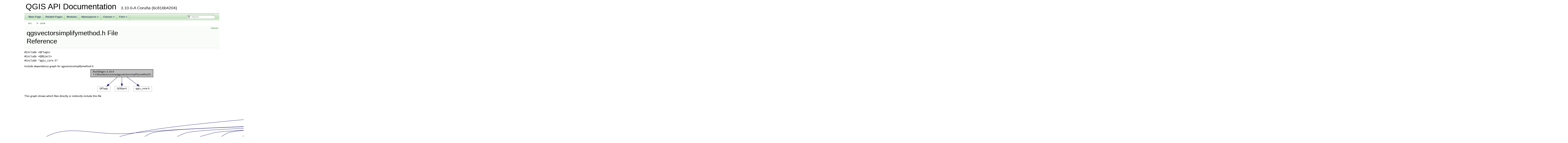

--- FILE ---
content_type: text/html
request_url: https://api.qgis.org/api/3.10/qgsvectorsimplifymethod_8h.html
body_size: 3103
content:
<!DOCTYPE html PUBLIC "-//W3C//DTD XHTML 1.0 Transitional//EN" "http://www.w3.org/TR/xhtml1/DTD/xhtml1-transitional.dtd">
<html xmlns="http://www.w3.org/1999/xhtml">
<head>
<meta http-equiv="Content-Type" content="text/xhtml;charset=UTF-8"/>
<meta http-equiv="X-UA-Compatible" content="IE=9"/>
<meta name="generator" content="Doxygen 1.8.13"/>
<meta name="viewport" content="width=device-width, initial-scale=1"/>
<title>QGIS API Documentation: /build/qgis-3.10.0+15buster/src/core/qgsvectorsimplifymethod.h File Reference</title>
<link href="tabs.css" rel="stylesheet" type="text/css"/>
<script type="text/javascript" src="jquery.js"></script>
<script type="text/javascript" src="dynsections.js"></script>
<link href="search/search.css" rel="stylesheet" type="text/css"/>
<script type="text/javascript" src="search/searchdata.js"></script>
<script type="text/javascript" src="search/search.js"></script>
<link href="doxygen.css" rel="stylesheet" type="text/css" />
<link href="api_custom.css" rel="stylesheet" type="text/css"/>
</head>
<body>
<div id="top"><!-- do not remove this div, it is closed by doxygen! -->
<div id="titlearea">
<table cellspacing="0" cellpadding="0">
 <tbody>
 <tr style="height: 56px;">
  <td id="projectalign" style="padding-left: 0.5em;">
   <div id="projectname">QGIS API Documentation
   &#160;<span id="projectnumber">3.10.0-A Coruña (6c816b4204)</span>
   </div>
  </td>
 </tr>
 </tbody>
</table>
</div>
<!-- end header part -->
<!-- Generated by Doxygen 1.8.13 -->
<script type="text/javascript">
var searchBox = new SearchBox("searchBox", "search",false,'Search');
</script>
<script type="text/javascript" src="menudata.js"></script>
<script type="text/javascript" src="menu.js"></script>
<script type="text/javascript">
$(function() {
  initMenu('',true,false,'search.php','Search');
  $(document).ready(function() { init_search(); });
});
</script>
<div id="main-nav"></div>
<!-- window showing the filter options -->
<div id="MSearchSelectWindow"
     onmouseover="return searchBox.OnSearchSelectShow()"
     onmouseout="return searchBox.OnSearchSelectHide()"
     onkeydown="return searchBox.OnSearchSelectKey(event)">
</div>

<!-- iframe showing the search results (closed by default) -->
<div id="MSearchResultsWindow">
<iframe src="javascript:void(0)" frameborder="0" 
        name="MSearchResults" id="MSearchResults">
</iframe>
</div>

<div id="nav-path" class="navpath">
  <ul>
<li class="navelem"><a class="el" href="dir_68267d1309a1af8e8297ef4c3efbcdba.html">src</a></li><li class="navelem"><a class="el" href="dir_aebb8dcc11953d78e620bbef0b9e2183.html">core</a></li>  </ul>
</div>
</div><!-- top -->
<div class="header">
  <div class="summary">
<a href="#nested-classes">Classes</a>  </div>
  <div class="headertitle">
<div class="title">qgsvectorsimplifymethod.h File Reference</div>  </div>
</div><!--header-->
<div class="contents">
<div class="textblock"><code>#include &lt;QFlags&gt;</code><br />
<code>#include &lt;QObject&gt;</code><br />
<code>#include &quot;qgis_core.h&quot;</code><br />
</div><div class="textblock"><div class="dynheader">
Include dependency graph for qgsvectorsimplifymethod.h:</div>
<div class="dyncontent">
<div class="center"><img src="qgsvectorsimplifymethod_8h__incl.png" border="0" usemap="#_2build_2qgis-3_810_80_0915buster_2src_2core_2qgsvectorsimplifymethod_8h" alt=""/></div>
<map name="_2build_2qgis-3_810_80_0915buster_2src_2core_2qgsvectorsimplifymethod_8h" id="_2build_2qgis-3_810_80_0915buster_2src_2core_2qgsvectorsimplifymethod_8h">
</map>
</div>
</div><div class="textblock"><div class="dynheader">
This graph shows which files directly or indirectly include this file:</div>
<div class="dyncontent">
<div class="center"><img src="qgsvectorsimplifymethod_8h__dep__incl.png" border="0" usemap="#_2build_2qgis-3_810_80_0915buster_2src_2core_2qgsvectorsimplifymethod_8hdep" alt=""/></div>
<map name="_2build_2qgis-3_810_80_0915buster_2src_2core_2qgsvectorsimplifymethod_8hdep" id="_2build_2qgis-3_810_80_0915buster_2src_2core_2qgsvectorsimplifymethod_8hdep">
<area shape="rect" id="node2" href="qgsrendercontext_8h.html" title="/build/qgis&#45;3.10.0\l+15buster/src/core/qgsrendercontext.h" alt="" coords="3245,95,3519,136"/>
<area shape="rect" id="node4" href="qgsvectorlayer_8h.html" title="/build/qgis&#45;3.10.0\l+15buster/src/core/qgsvectorlayer.h" alt="" coords="1851,295,2108,337"/>
<area shape="rect" id="node49" href="qgsvectorlayerrenderer_8h.html" title="/build/qgis&#45;3.10.0\l+15buster/src/core/qgsvectorlayerrenderer.h" alt="" coords="29,295,341,337"/>
<area shape="rect" id="node50" href="qgsvectorsimplifymethod_8cpp.html" title="/build/qgis&#45;3.10.0\l+15buster/src/core/qgsvectorsimplifymethod.cpp" alt="" coords="3544,95,3887,136"/>
<area shape="rect" id="node3" href="qgsmaplayer_8h.html" title="/build/qgis&#45;3.10.0\l+15buster/src/core/qgsmaplayer.h" alt="" coords="1213,191,1458,233"/>
<area shape="rect" id="node5" href="qgsdiagramrenderer_8cpp.html" title="/build/qgis&#45;3.10.0\l+15buster/src/core/qgsdiagramrenderer.cpp" alt="" coords="3382,399,3689,441"/>
<area shape="rect" id="node6" href="qgslegendrenderer_8cpp.html" title="/build/qgis&#45;3.10.0\l+15buster/src/core/qgslegendrenderer.cpp" alt="" coords="3713,399,4011,441"/>
<area shape="rect" id="node7" href="qgsmaphittest_8cpp.html" title="/build/qgis&#45;3.10.0\l+15buster/src/core/qgsmaphittest.cpp" alt="" coords="1029,399,1300,441"/>
<area shape="rect" id="node8" href="qgsmaprendererjob_8cpp.html" title="/build/qgis&#45;3.10.0\l+15buster/src/core/qgsmaprendererjob.cpp" alt="" coords="352,399,655,441"/>
<area shape="rect" id="node9" href="qgsrendercontext_8cpp.html" title="/build/qgis&#45;3.10.0\l+15buster/src/core/qgsrendercontext.cpp" alt="" coords="2086,399,2377,441"/>
<area shape="rect" id="node10" href="qgsvectorlayer_8cpp.html" title="/build/qgis&#45;3.10.0\l+15buster/src/core/qgsvectorlayer.cpp" alt="" coords="53,399,325,441"/>
<area shape="rect" id="node11" href="qgsvectorlayerrenderer_8cpp.html" title="/build/qgis&#45;3.10.0\l+15buster/src/core/qgsvectorlayerrenderer.cpp" alt="" coords="679,399,1005,441"/>
<area shape="rect" id="node12" href="qgsellipsesymbollayer_8cpp.html" title="/build/qgis&#45;3.10.0\l+15buster/src/core/symbology\l/qgsellipsesymbollayer.cpp" alt="" coords="2401,392,2622,448"/>
<area shape="rect" id="node13" href="qgsheatmaprenderer_8cpp.html" title="/build/qgis&#45;3.10.0\l+15buster/src/core/symbology\l/qgsheatmaprenderer.cpp" alt="" coords="1841,392,2062,448"/>
<area shape="rect" id="node14" href="qgslinesymbollayer_8cpp.html" title="/build/qgis&#45;3.10.0\l+15buster/src/core/symbology\l/qgslinesymbollayer.cpp" alt="" coords="2646,392,2867,448"/>
<area shape="rect" id="node15" href="qgsrenderer_8cpp.html" title="/build/qgis&#45;3.10.0\l+15buster/src/core/symbology\l/qgsrenderer.cpp" alt="" coords="1595,392,1817,448"/>
<area shape="rect" id="node16" href="qgsrulebasedrenderer_8cpp.html" title="/build/qgis&#45;3.10.0\l+15buster/src/core/symbology\l/qgsrulebasedrenderer.cpp" alt="" coords="2891,392,3113,448"/>
<area shape="rect" id="node17" href="qgssymbol_8cpp.html" title="/build/qgis&#45;3.10.0\l+15buster/src/core/symbology\l/qgssymbol.cpp" alt="" coords="4035,392,4257,448"/>
<area shape="rect" id="node18" href="qgssymbollayer_8cpp.html" title="/build/qgis&#45;3.10.0\l+15buster/src/core/symbology\l/qgssymbollayer.cpp" alt="" coords="3137,392,3358,448"/>
<area shape="rect" id="node19" href="qgshighlight_8cpp.html" title="/build/qgis&#45;3.10.0\l+15buster/src/gui/qgshighlight.cpp" alt="" coords="1323,399,1571,441"/>
<area shape="rect" id="node20" href="qgslabelingengine_8cpp.html" title="/build/qgis&#45;3.10.0\l+15buster/src/core/qgslabelingengine.cpp" alt="" coords="1227,295,1521,337"/>
<area shape="rect" id="node21" href="qgslabelingenginesettings_8h.html" title="/build/qgis&#45;3.10.0\l+15buster/src/core/qgslabelingenginesettings.h" alt="" coords="2575,191,2907,233"/>
<area shape="rect" id="node22" href="qgsmapdecoration_8h.html" title="/build/qgis&#45;3.10.0\l+15buster/src/core/qgsmapdecoration.h" alt="" coords="2931,191,3214,233"/>
<area shape="rect" id="node23" href="qgsmaprendererjob_8h.html" title="/build/qgis&#45;3.10.0\l+15buster/src/core/qgsmaprendererjob.h" alt="" coords="365,295,653,337"/>
<area shape="rect" id="node24" href="qgsmapunitscale_8cpp.html" title="/build/qgis&#45;3.10.0\l+15buster/src/core/qgsmapunitscale.cpp" alt="" coords="3239,191,3525,233"/>
<area shape="rect" id="node25" href="qgscallout_8cpp.html" title="/build/qgis&#45;3.10.0\l+15buster/src/core/callouts\l/qgscallout.cpp" alt="" coords="2133,288,2333,344"/>
<area shape="rect" id="node26" href="qgshistogramdiagram_8cpp.html" title="/build/qgis&#45;3.10.0\l+15buster/src/core/diagram\l/qgshistogramdiagram.cpp" alt="" coords="3550,184,3753,240"/>
<area shape="rect" id="node27" href="qgspiediagram_8cpp.html" title="/build/qgis&#45;3.10.0\l+15buster/src/core/diagram\l/qgspiediagram.cpp" alt="" coords="3777,184,3979,240"/>
<area shape="rect" id="node28" href="qgstextdiagram_8cpp.html" title="/build/qgis&#45;3.10.0\l+15buster/src/core/diagram\l/qgstextdiagram.cpp" alt="" coords="4003,184,4206,240"/>
<area shape="rect" id="node29" href="qgsblureffect_8cpp.html" title="/build/qgis&#45;3.10.0\l+15buster/src/core/effects\l/qgsblureffect.cpp" alt="" coords="4231,184,4424,240"/>
<area shape="rect" id="node30" href="qgseffectstack_8cpp.html" title="/build/qgis&#45;3.10.0\l+15buster/src/core/effects\l/qgseffectstack.cpp" alt="" coords="4448,184,4641,240"/>
<area shape="rect" id="node31" href="qgspainteffect_8cpp.html" title="/build/qgis&#45;3.10.0\l+15buster/src/core/effects\l/qgspainteffect.cpp" alt="" coords="4665,184,4859,240"/>
<area shape="rect" id="node32" href="qgslayoutitem_8h.html" title="/build/qgis&#45;3.10.0\l+15buster/src/core/layout\l/qgslayoutitem.h" alt="" coords="4883,184,5073,240"/>
<area shape="rect" id="node33" href="qgslayoutrendercontext_8h.html" title="/build/qgis&#45;3.10.0\l+15buster/src/core/layout\l/qgslayoutrendercontext.h" alt="" coords="5097,184,5291,240"/>
<area shape="rect" id="node34" href="qgslayoutitemmapgrid_8cpp.html" title="/build/qgis&#45;3.10.0\l+15buster/src/core/layout\l/qgslayoutitemmapgrid.cpp" alt="" coords="2357,288,2559,344"/>
<area shape="rect" id="node35" href="qgslayoututils_8cpp.html" title="/build/qgis&#45;3.10.0\l+15buster/src/core/layout\l/qgslayoututils.cpp" alt="" coords="5315,184,5505,240"/>
<area shape="rect" id="node36" href="qgsmeshvectorrenderer_8cpp.html" title="/build/qgis&#45;3.10.0\l+15buster/src/core/mesh\l/qgsmeshvectorrenderer.cpp" alt="" coords="5529,184,5736,240"/>
<area shape="rect" id="node37" href="qgstriangularmesh_8cpp.html" title="/build/qgis&#45;3.10.0\l+15buster/src/core/mesh\l/qgstriangularmesh.cpp" alt="" coords="5760,184,5945,240"/>
<area shape="rect" id="node38" href="qgsrasterdrawer_8cpp.html" title="/build/qgis&#45;3.10.0\l+15buster/src/core/raster\l/qgsrasterdrawer.cpp" alt="" coords="5970,184,6157,240"/>
<area shape="rect" id="node39" href="qgsrasterlayer_8cpp.html" title="/build/qgis&#45;3.10.0\l+15buster/src/core/raster\l/qgsrasterlayer.cpp" alt="" coords="6181,184,6367,240"/>
<area shape="rect" id="node40" href="qgsrasterlayerrenderer_8cpp.html" title="/build/qgis&#45;3.10.0\l+15buster/src/core/raster\l/qgsrasterlayerrenderer.cpp" alt="" coords="6392,184,6593,240"/>
<area shape="rect" id="node41" href="qgsrenderer_8h.html" title="/build/qgis&#45;3.10.0\l+15buster/src/core/symbology\l/qgsrenderer.h" alt="" coords="829,288,1050,344"/>
<area shape="rect" id="node42" href="qgssymbol_8h.html" title="/build/qgis&#45;3.10.0\l+15buster/src/core/symbology\l/qgssymbol.h" alt="" coords="1862,184,2083,240"/>
<area shape="rect" id="node43" href="qgssymbollayerutils_8cpp.html" title="/build/qgis&#45;3.10.0\l+15buster/src/core/symbology\l/qgssymbollayerutils.cpp" alt="" coords="2583,288,2805,344"/>
<area shape="rect" id="node44" href="qgsfillsymbollayer_8cpp.html" title="/build/qgis&#45;3.10.0\l+15buster/src/core/symbology\l/qgsfillsymbollayer.cpp" alt="" coords="6618,184,6839,240"/>
<area shape="rect" id="node45" href="qgsmarkersymbollayer_8cpp.html" title="/build/qgis&#45;3.10.0\l+15buster/src/core/symbology\l/qgsmarkersymbollayer.cpp" alt="" coords="6863,184,7085,240"/>
<area shape="rect" id="node46" href="qgsmapcanvasitem_8cpp.html" title="/build/qgis&#45;3.10.0\l+15buster/src/gui/qgsmapcanvasitem.cpp" alt="" coords="7109,191,7405,233"/>
<area shape="rect" id="node47" href="qgsmaptool_8cpp.html" title="/build/qgis&#45;3.10.0\l+15buster/src/gui/qgsmaptool.cpp" alt="" coords="7429,191,7674,233"/>
<area shape="rect" id="node48" href="qgstextpreview_8h.html" title="/build/qgis&#45;3.10.0\l+15buster/src/gui/qgstextpreview.h" alt="" coords="7698,191,7951,233"/>
</map>
</div>
</div>
<p><a href="qgsvectorsimplifymethod_8h_source.html">Go to the source code of this file.</a></p>
<table class="memberdecls">
<tr class="heading"><td colspan="2"><h2 class="groupheader"><a name="nested-classes"></a>
Classes</h2></td></tr>
<tr class="memitem:"><td class="memItemLeft" align="right" valign="top">class &#160;</td><td class="memItemRight" valign="bottom"><a class="el" href="classQgsVectorSimplifyMethod.html">QgsVectorSimplifyMethod</a></td></tr>
<tr class="memdesc:"><td class="mdescLeft">&#160;</td><td class="mdescRight">This class contains information how to simplify geometries fetched from a vector layer.  <a href="classQgsVectorSimplifyMethod.html#details">More...</a><br /></td></tr>
<tr class="separator:"><td class="memSeparator" colspan="2">&#160;</td></tr>
</table>
</div><!-- contents -->
<!-- start footer part -->
<hr class="footer"/><address class="footer"><small>
Generated on Sun Oct 27 2019 00:43:28 for QGIS API Documentation by &#160;<a href="http://www.doxygen.org/index.html">
<img class="footer" src="doxygen.png" alt="doxygen"/>
</a> 1.8.13
</small></address>
<script defer src="https://static.cloudflareinsights.com/beacon.min.js/vcd15cbe7772f49c399c6a5babf22c1241717689176015" integrity="sha512-ZpsOmlRQV6y907TI0dKBHq9Md29nnaEIPlkf84rnaERnq6zvWvPUqr2ft8M1aS28oN72PdrCzSjY4U6VaAw1EQ==" data-cf-beacon='{"version":"2024.11.0","token":"ac8be2df3ab74d3aaa486243ef005a36","r":1,"server_timing":{"name":{"cfCacheStatus":true,"cfEdge":true,"cfExtPri":true,"cfL4":true,"cfOrigin":true,"cfSpeedBrain":true},"location_startswith":null}}' crossorigin="anonymous"></script>
</body>
</html>
